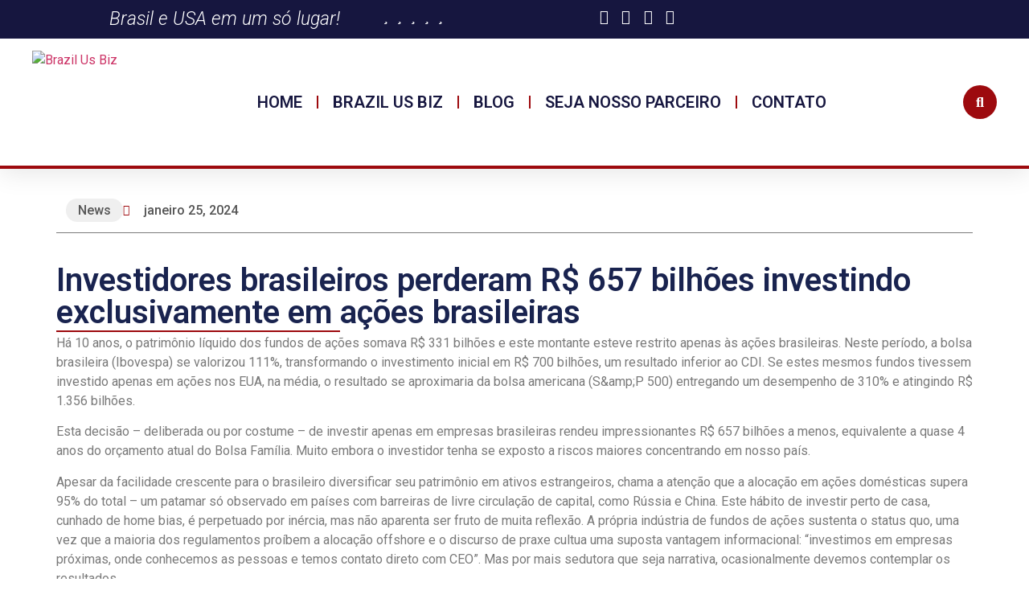

--- FILE ---
content_type: text/css
request_url: https://brazilusbiz.com/wp-content/uploads/elementor/css/post-84.css?ver=1767747113
body_size: 2275
content:
.elementor-84 .elementor-element.elementor-element-1693900f{--display:flex;--flex-direction:column;--container-widget-width:calc( ( 1 - var( --container-widget-flex-grow ) ) * 100% );--container-widget-height:initial;--container-widget-flex-grow:0;--container-widget-align-self:initial;--flex-wrap-mobile:wrap;--align-items:center;--gap:0px 0px;--row-gap:0px;--column-gap:0px;--flex-wrap:wrap;--overlay-opacity:1;border-style:solid;--border-style:solid;border-width:0px 0px 4px 0px;--border-top-width:0px;--border-right-width:0px;--border-bottom-width:4px;--border-left-width:0px;border-color:var( --e-global-color-accent );--border-color:var( --e-global-color-accent );box-shadow:0px 5px 30px 0px rgba(0,0,0,0.1);--padding-top:0%;--padding-bottom:0%;--padding-left:0%;--padding-right:0%;--z-index:10;}.elementor-84 .elementor-element.elementor-element-1693900f::before, .elementor-84 .elementor-element.elementor-element-1693900f > .elementor-background-video-container::before, .elementor-84 .elementor-element.elementor-element-1693900f > .e-con-inner > .elementor-background-video-container::before, .elementor-84 .elementor-element.elementor-element-1693900f > .elementor-background-slideshow::before, .elementor-84 .elementor-element.elementor-element-1693900f > .e-con-inner > .elementor-background-slideshow::before, .elementor-84 .elementor-element.elementor-element-1693900f > .elementor-motion-effects-container > .elementor-motion-effects-layer::before{--background-overlay:'';}.elementor-84 .elementor-element.elementor-element-772fe9e6{--display:flex;--flex-direction:row;--container-widget-width:calc( ( 1 - var( --container-widget-flex-grow ) ) * 100% );--container-widget-height:100%;--container-widget-flex-grow:1;--container-widget-align-self:stretch;--flex-wrap-mobile:wrap;--justify-content:space-between;--align-items:stretch;--gap:10px 10px;--row-gap:10px;--column-gap:10px;--margin-top:0px;--margin-bottom:0px;--margin-left:0px;--margin-right:0px;--padding-top:12px;--padding-bottom:12px;--padding-left:12px;--padding-right:12px;}.elementor-84 .elementor-element.elementor-element-772fe9e6:not(.elementor-motion-effects-element-type-background), .elementor-84 .elementor-element.elementor-element-772fe9e6 > .elementor-motion-effects-container > .elementor-motion-effects-layer{background-color:#16163f;}.elementor-84 .elementor-element.elementor-element-6149ec45{--display:flex;--min-height:0px;--flex-direction:row;--container-widget-width:calc( ( 1 - var( --container-widget-flex-grow ) ) * 100% );--container-widget-height:100%;--container-widget-flex-grow:1;--container-widget-align-self:stretch;--flex-wrap-mobile:wrap;--justify-content:flex-start;--align-items:center;--padding-top:0px;--padding-bottom:0px;--padding-left:0px;--padding-right:0px;}.elementor-84 .elementor-element.elementor-element-6149ec45.e-con{--flex-grow:0;--flex-shrink:0;}.elementor-widget-image .widget-image-caption{color:var( --e-global-color-text );font-family:var( --e-global-typography-text-font-family ), Sans-serif;font-weight:var( --e-global-typography-text-font-weight );}.elementor-widget-heading .elementor-heading-title{font-family:var( --e-global-typography-primary-font-family ), Sans-serif;font-weight:var( --e-global-typography-primary-font-weight );color:var( --e-global-color-primary );}.elementor-84 .elementor-element.elementor-element-96aaf36{width:var( --container-widget-width, 55.433% );max-width:55.433%;--container-widget-width:55.433%;--container-widget-flex-grow:0;}.elementor-84 .elementor-element.elementor-element-96aaf36.elementor-element{--flex-grow:0;--flex-shrink:0;}.elementor-84 .elementor-element.elementor-element-96aaf36 .elementor-heading-title{font-family:"Roboto", Sans-serif;font-size:23px;font-weight:300;font-style:italic;color:#FFFFFF;}.elementor-widget-icon.elementor-view-stacked .elementor-icon{background-color:var( --e-global-color-primary );}.elementor-widget-icon.elementor-view-framed .elementor-icon, .elementor-widget-icon.elementor-view-default .elementor-icon{color:var( --e-global-color-primary );border-color:var( --e-global-color-primary );}.elementor-widget-icon.elementor-view-framed .elementor-icon, .elementor-widget-icon.elementor-view-default .elementor-icon svg{fill:var( --e-global-color-primary );}.elementor-84 .elementor-element.elementor-element-353c6f3 .elementor-icon-wrapper{text-align:left;}.elementor-84 .elementor-element.elementor-element-353c6f3.elementor-view-stacked .elementor-icon{background-color:#FFFFFF;}.elementor-84 .elementor-element.elementor-element-353c6f3.elementor-view-framed .elementor-icon, .elementor-84 .elementor-element.elementor-element-353c6f3.elementor-view-default .elementor-icon{color:#FFFFFF;border-color:#FFFFFF;}.elementor-84 .elementor-element.elementor-element-353c6f3.elementor-view-framed .elementor-icon, .elementor-84 .elementor-element.elementor-element-353c6f3.elementor-view-default .elementor-icon svg{fill:#FFFFFF;}.elementor-84 .elementor-element.elementor-element-353c6f3 .elementor-icon{font-size:17px;}.elementor-84 .elementor-element.elementor-element-353c6f3 .elementor-icon svg{height:17px;}.elementor-84 .elementor-element.elementor-element-28ee620 .elementor-icon-wrapper{text-align:left;}.elementor-84 .elementor-element.elementor-element-28ee620.elementor-view-stacked .elementor-icon{background-color:#FFFFFF;}.elementor-84 .elementor-element.elementor-element-28ee620.elementor-view-framed .elementor-icon, .elementor-84 .elementor-element.elementor-element-28ee620.elementor-view-default .elementor-icon{color:#FFFFFF;border-color:#FFFFFF;}.elementor-84 .elementor-element.elementor-element-28ee620.elementor-view-framed .elementor-icon, .elementor-84 .elementor-element.elementor-element-28ee620.elementor-view-default .elementor-icon svg{fill:#FFFFFF;}.elementor-84 .elementor-element.elementor-element-28ee620 .elementor-icon{font-size:17px;}.elementor-84 .elementor-element.elementor-element-28ee620 .elementor-icon svg{height:17px;}.elementor-84 .elementor-element.elementor-element-27c43be .elementor-icon-wrapper{text-align:left;}.elementor-84 .elementor-element.elementor-element-27c43be.elementor-view-stacked .elementor-icon{background-color:#FFFFFF;}.elementor-84 .elementor-element.elementor-element-27c43be.elementor-view-framed .elementor-icon, .elementor-84 .elementor-element.elementor-element-27c43be.elementor-view-default .elementor-icon{color:#FFFFFF;border-color:#FFFFFF;}.elementor-84 .elementor-element.elementor-element-27c43be.elementor-view-framed .elementor-icon, .elementor-84 .elementor-element.elementor-element-27c43be.elementor-view-default .elementor-icon svg{fill:#FFFFFF;}.elementor-84 .elementor-element.elementor-element-27c43be .elementor-icon{font-size:17px;}.elementor-84 .elementor-element.elementor-element-27c43be .elementor-icon svg{height:17px;}.elementor-84 .elementor-element.elementor-element-789ff4a .elementor-icon-wrapper{text-align:left;}.elementor-84 .elementor-element.elementor-element-789ff4a.elementor-view-stacked .elementor-icon{background-color:#FFFFFF;}.elementor-84 .elementor-element.elementor-element-789ff4a.elementor-view-framed .elementor-icon, .elementor-84 .elementor-element.elementor-element-789ff4a.elementor-view-default .elementor-icon{color:#FFFFFF;border-color:#FFFFFF;}.elementor-84 .elementor-element.elementor-element-789ff4a.elementor-view-framed .elementor-icon, .elementor-84 .elementor-element.elementor-element-789ff4a.elementor-view-default .elementor-icon svg{fill:#FFFFFF;}.elementor-84 .elementor-element.elementor-element-789ff4a .elementor-icon{font-size:17px;}.elementor-84 .elementor-element.elementor-element-789ff4a .elementor-icon svg{height:17px;}.elementor-84 .elementor-element.elementor-element-5501853 .elementor-icon-wrapper{text-align:left;}.elementor-84 .elementor-element.elementor-element-5501853.elementor-view-stacked .elementor-icon{background-color:#FFFFFF;}.elementor-84 .elementor-element.elementor-element-5501853.elementor-view-framed .elementor-icon, .elementor-84 .elementor-element.elementor-element-5501853.elementor-view-default .elementor-icon{color:#FFFFFF;border-color:#FFFFFF;}.elementor-84 .elementor-element.elementor-element-5501853.elementor-view-framed .elementor-icon, .elementor-84 .elementor-element.elementor-element-5501853.elementor-view-default .elementor-icon svg{fill:#FFFFFF;}.elementor-84 .elementor-element.elementor-element-5501853 .elementor-icon{font-size:17px;}.elementor-84 .elementor-element.elementor-element-5501853 .elementor-icon svg{height:17px;}.elementor-84 .elementor-element.elementor-element-496f54ce{--display:flex;--flex-direction:row;--container-widget-width:calc( ( 1 - var( --container-widget-flex-grow ) ) * 100% );--container-widget-height:100%;--container-widget-flex-grow:1;--container-widget-align-self:stretch;--flex-wrap-mobile:wrap;--justify-content:flex-end;--align-items:center;--padding-top:0px;--padding-bottom:0px;--padding-left:0px;--padding-right:0px;}.elementor-widget-icon-list .elementor-icon-list-item:not(:last-child):after{border-color:var( --e-global-color-text );}.elementor-widget-icon-list .elementor-icon-list-icon i{color:var( --e-global-color-primary );}.elementor-widget-icon-list .elementor-icon-list-icon svg{fill:var( --e-global-color-primary );}.elementor-widget-icon-list .elementor-icon-list-item > .elementor-icon-list-text, .elementor-widget-icon-list .elementor-icon-list-item > a{font-family:var( --e-global-typography-text-font-family ), Sans-serif;font-weight:var( --e-global-typography-text-font-weight );}.elementor-widget-icon-list .elementor-icon-list-text{color:var( --e-global-color-secondary );}.elementor-84 .elementor-element.elementor-element-d0d147 .elementor-icon-list-items:not(.elementor-inline-items) .elementor-icon-list-item:not(:last-child){padding-block-end:calc(15px/2);}.elementor-84 .elementor-element.elementor-element-d0d147 .elementor-icon-list-items:not(.elementor-inline-items) .elementor-icon-list-item:not(:first-child){margin-block-start:calc(15px/2);}.elementor-84 .elementor-element.elementor-element-d0d147 .elementor-icon-list-items.elementor-inline-items .elementor-icon-list-item{margin-inline:calc(15px/2);}.elementor-84 .elementor-element.elementor-element-d0d147 .elementor-icon-list-items.elementor-inline-items{margin-inline:calc(-15px/2);}.elementor-84 .elementor-element.elementor-element-d0d147 .elementor-icon-list-items.elementor-inline-items .elementor-icon-list-item:after{inset-inline-end:calc(-15px/2);}.elementor-84 .elementor-element.elementor-element-d0d147 .elementor-icon-list-icon i{color:#ffffff;transition:color 0.3s;}.elementor-84 .elementor-element.elementor-element-d0d147 .elementor-icon-list-icon svg{fill:#ffffff;transition:fill 0.3s;}.elementor-84 .elementor-element.elementor-element-d0d147 .elementor-icon-list-item:hover .elementor-icon-list-icon i{color:#C4C4C4;}.elementor-84 .elementor-element.elementor-element-d0d147 .elementor-icon-list-item:hover .elementor-icon-list-icon svg{fill:#C4C4C4;}.elementor-84 .elementor-element.elementor-element-d0d147{--e-icon-list-icon-size:18px;--e-icon-list-icon-align:center;--e-icon-list-icon-margin:0 calc(var(--e-icon-list-icon-size, 1em) * 0.125);--icon-vertical-offset:0px;}.elementor-84 .elementor-element.elementor-element-d0d147 .elementor-icon-list-text{transition:color 0.3s;}.elementor-84 .elementor-element.elementor-element-298cf7c4{--display:flex;--flex-direction:row;--container-widget-width:calc( ( 1 - var( --container-widget-flex-grow ) ) * 100% );--container-widget-height:100%;--container-widget-flex-grow:1;--container-widget-align-self:stretch;--flex-wrap-mobile:wrap;--justify-content:space-between;--align-items:center;--gap:10px 10px;--row-gap:10px;--column-gap:10px;--overlay-opacity:0.96;--margin-top:0px;--margin-bottom:0px;--margin-left:0px;--margin-right:0px;--padding-top:15px;--padding-bottom:15px;--padding-left:12px;--padding-right:12px;}.elementor-84 .elementor-element.elementor-element-298cf7c4:not(.elementor-motion-effects-element-type-background), .elementor-84 .elementor-element.elementor-element-298cf7c4 > .elementor-motion-effects-container > .elementor-motion-effects-layer{background-color:#ffffff;}.elementor-84 .elementor-element.elementor-element-298cf7c4::before, .elementor-84 .elementor-element.elementor-element-298cf7c4 > .elementor-background-video-container::before, .elementor-84 .elementor-element.elementor-element-298cf7c4 > .e-con-inner > .elementor-background-video-container::before, .elementor-84 .elementor-element.elementor-element-298cf7c4 > .elementor-background-slideshow::before, .elementor-84 .elementor-element.elementor-element-298cf7c4 > .e-con-inner > .elementor-background-slideshow::before, .elementor-84 .elementor-element.elementor-element-298cf7c4 > .elementor-motion-effects-container > .elementor-motion-effects-layer::before{background-image:url("https://brazilusbiz.com/wp-content/uploads/2023/09/so-white.png");--background-overlay:'';}.elementor-widget-theme-site-logo .widget-image-caption{color:var( --e-global-color-text );font-family:var( --e-global-typography-text-font-family ), Sans-serif;font-weight:var( --e-global-typography-text-font-weight );}.elementor-84 .elementor-element.elementor-element-6e88d25{text-align:left;}.elementor-84 .elementor-element.elementor-element-6e88d25 img{width:110px;height:128px;object-fit:contain;object-position:center center;}.elementor-widget-nav-menu .elementor-nav-menu .elementor-item{font-family:var( --e-global-typography-primary-font-family ), Sans-serif;font-weight:var( --e-global-typography-primary-font-weight );}.elementor-widget-nav-menu .elementor-nav-menu--main .elementor-item{color:var( --e-global-color-text );fill:var( --e-global-color-text );}.elementor-widget-nav-menu .elementor-nav-menu--main .elementor-item:hover,
					.elementor-widget-nav-menu .elementor-nav-menu--main .elementor-item.elementor-item-active,
					.elementor-widget-nav-menu .elementor-nav-menu--main .elementor-item.highlighted,
					.elementor-widget-nav-menu .elementor-nav-menu--main .elementor-item:focus{color:var( --e-global-color-accent );fill:var( --e-global-color-accent );}.elementor-widget-nav-menu .elementor-nav-menu--main:not(.e--pointer-framed) .elementor-item:before,
					.elementor-widget-nav-menu .elementor-nav-menu--main:not(.e--pointer-framed) .elementor-item:after{background-color:var( --e-global-color-accent );}.elementor-widget-nav-menu .e--pointer-framed .elementor-item:before,
					.elementor-widget-nav-menu .e--pointer-framed .elementor-item:after{border-color:var( --e-global-color-accent );}.elementor-widget-nav-menu{--e-nav-menu-divider-color:var( --e-global-color-text );}.elementor-widget-nav-menu .elementor-nav-menu--dropdown .elementor-item, .elementor-widget-nav-menu .elementor-nav-menu--dropdown  .elementor-sub-item{font-family:var( --e-global-typography-accent-font-family ), Sans-serif;font-weight:var( --e-global-typography-accent-font-weight );}.elementor-84 .elementor-element.elementor-element-36546eb5 .elementor-menu-toggle{margin-left:auto;background-color:#ffffff;}.elementor-84 .elementor-element.elementor-element-36546eb5 .elementor-nav-menu .elementor-item{font-family:"Roboto", Sans-serif;font-size:20px;font-weight:600;text-transform:uppercase;}.elementor-84 .elementor-element.elementor-element-36546eb5 .elementor-nav-menu--main .elementor-item{color:#16163f;fill:#16163f;padding-left:0px;padding-right:0px;}.elementor-84 .elementor-element.elementor-element-36546eb5 .elementor-nav-menu--main .elementor-item:hover,
					.elementor-84 .elementor-element.elementor-element-36546eb5 .elementor-nav-menu--main .elementor-item.elementor-item-active,
					.elementor-84 .elementor-element.elementor-element-36546eb5 .elementor-nav-menu--main .elementor-item.highlighted,
					.elementor-84 .elementor-element.elementor-element-36546eb5 .elementor-nav-menu--main .elementor-item:focus{color:var( --e-global-color-accent );fill:var( --e-global-color-accent );}.elementor-84 .elementor-element.elementor-element-36546eb5{--e-nav-menu-divider-content:"";--e-nav-menu-divider-style:solid;--e-nav-menu-divider-color:var( --e-global-color-accent );--e-nav-menu-horizontal-menu-item-margin:calc( 36px / 2 );}.elementor-84 .elementor-element.elementor-element-36546eb5 .e--pointer-framed .elementor-item:before{border-width:0px;}.elementor-84 .elementor-element.elementor-element-36546eb5 .e--pointer-framed.e--animation-draw .elementor-item:before{border-width:0 0 0px 0px;}.elementor-84 .elementor-element.elementor-element-36546eb5 .e--pointer-framed.e--animation-draw .elementor-item:after{border-width:0px 0px 0 0;}.elementor-84 .elementor-element.elementor-element-36546eb5 .e--pointer-framed.e--animation-corners .elementor-item:before{border-width:0px 0 0 0px;}.elementor-84 .elementor-element.elementor-element-36546eb5 .e--pointer-framed.e--animation-corners .elementor-item:after{border-width:0 0px 0px 0;}.elementor-84 .elementor-element.elementor-element-36546eb5 .e--pointer-underline .elementor-item:after,
					 .elementor-84 .elementor-element.elementor-element-36546eb5 .e--pointer-overline .elementor-item:before,
					 .elementor-84 .elementor-element.elementor-element-36546eb5 .e--pointer-double-line .elementor-item:before,
					 .elementor-84 .elementor-element.elementor-element-36546eb5 .e--pointer-double-line .elementor-item:after{height:0px;}.elementor-84 .elementor-element.elementor-element-36546eb5 .elementor-nav-menu--main:not(.elementor-nav-menu--layout-horizontal) .elementor-nav-menu > li:not(:last-child){margin-bottom:36px;}.elementor-84 .elementor-element.elementor-element-36546eb5 .elementor-nav-menu--dropdown a, .elementor-84 .elementor-element.elementor-element-36546eb5 .elementor-menu-toggle{color:#16163f;}.elementor-84 .elementor-element.elementor-element-36546eb5 .elementor-nav-menu--dropdown{background-color:#E0E0E0;border-style:none;}.elementor-84 .elementor-element.elementor-element-36546eb5 .elementor-nav-menu--dropdown a:hover,
					.elementor-84 .elementor-element.elementor-element-36546eb5 .elementor-nav-menu--dropdown a.elementor-item-active,
					.elementor-84 .elementor-element.elementor-element-36546eb5 .elementor-nav-menu--dropdown a.highlighted,
					.elementor-84 .elementor-element.elementor-element-36546eb5 .elementor-menu-toggle:hover{color:var( --e-global-color-accent );}.elementor-84 .elementor-element.elementor-element-36546eb5 .elementor-nav-menu--dropdown a:hover,
					.elementor-84 .elementor-element.elementor-element-36546eb5 .elementor-nav-menu--dropdown a.elementor-item-active,
					.elementor-84 .elementor-element.elementor-element-36546eb5 .elementor-nav-menu--dropdown a.highlighted{background-color:rgba(0,0,0,0);}.elementor-84 .elementor-element.elementor-element-36546eb5 .elementor-nav-menu--dropdown a.elementor-item-active{color:var( --e-global-color-accent );background-color:rgba(0,0,0,0);}.elementor-84 .elementor-element.elementor-element-36546eb5 .elementor-nav-menu--dropdown .elementor-item, .elementor-84 .elementor-element.elementor-element-36546eb5 .elementor-nav-menu--dropdown  .elementor-sub-item{font-size:16px;font-weight:500;}.elementor-84 .elementor-element.elementor-element-36546eb5 .elementor-nav-menu--main .elementor-nav-menu--dropdown, .elementor-84 .elementor-element.elementor-element-36546eb5 .elementor-nav-menu__container.elementor-nav-menu--dropdown{box-shadow:0px 15px 20px 0px rgba(0,0,0,0.1);}.elementor-84 .elementor-element.elementor-element-36546eb5 .elementor-nav-menu--dropdown a{padding-left:10px;padding-right:10px;padding-top:20px;padding-bottom:20px;}.elementor-84 .elementor-element.elementor-element-36546eb5 .elementor-nav-menu--main > .elementor-nav-menu > li > .elementor-nav-menu--dropdown, .elementor-84 .elementor-element.elementor-element-36546eb5 .elementor-nav-menu__container.elementor-nav-menu--dropdown{margin-top:15px !important;}.elementor-84 .elementor-element.elementor-element-36546eb5 div.elementor-menu-toggle{color:#16163f;}.elementor-84 .elementor-element.elementor-element-36546eb5 div.elementor-menu-toggle svg{fill:#16163f;}.elementor-84 .elementor-element.elementor-element-36546eb5 div.elementor-menu-toggle:hover{color:var( --e-global-color-accent );}.elementor-84 .elementor-element.elementor-element-36546eb5 div.elementor-menu-toggle:hover svg{fill:var( --e-global-color-accent );}.elementor-widget-search-form input[type="search"].elementor-search-form__input{font-family:var( --e-global-typography-text-font-family ), Sans-serif;font-weight:var( --e-global-typography-text-font-weight );}.elementor-widget-search-form .elementor-search-form__input,
					.elementor-widget-search-form .elementor-search-form__icon,
					.elementor-widget-search-form .elementor-lightbox .dialog-lightbox-close-button,
					.elementor-widget-search-form .elementor-lightbox .dialog-lightbox-close-button:hover,
					.elementor-widget-search-form.elementor-search-form--skin-full_screen input[type="search"].elementor-search-form__input{color:var( --e-global-color-text );fill:var( --e-global-color-text );}.elementor-widget-search-form .elementor-search-form__submit{font-family:var( --e-global-typography-text-font-family ), Sans-serif;font-weight:var( --e-global-typography-text-font-weight );background-color:var( --e-global-color-secondary );}.elementor-84 .elementor-element.elementor-element-326f4f5f .elementor-search-form{text-align:right;}.elementor-84 .elementor-element.elementor-element-326f4f5f .elementor-search-form__toggle{--e-search-form-toggle-size:42px;--e-search-form-toggle-color:#FFFFFF;--e-search-form-toggle-background-color:var( --e-global-color-accent );--e-search-form-toggle-icon-size:calc(44em / 100);--e-search-form-toggle-border-radius:43px;}.elementor-84 .elementor-element.elementor-element-326f4f5f.elementor-search-form--skin-full_screen .elementor-search-form__container{background-color:rgba(22,22,63,0.9);}.elementor-84 .elementor-element.elementor-element-326f4f5f input[type="search"].elementor-search-form__input{font-family:"Montserrat", Sans-serif;font-size:40px;font-weight:300;}.elementor-84 .elementor-element.elementor-element-326f4f5f .elementor-search-form__input,
					.elementor-84 .elementor-element.elementor-element-326f4f5f .elementor-search-form__icon,
					.elementor-84 .elementor-element.elementor-element-326f4f5f .elementor-lightbox .dialog-lightbox-close-button,
					.elementor-84 .elementor-element.elementor-element-326f4f5f .elementor-lightbox .dialog-lightbox-close-button:hover,
					.elementor-84 .elementor-element.elementor-element-326f4f5f.elementor-search-form--skin-full_screen input[type="search"].elementor-search-form__input{color:#ffffff;fill:#ffffff;}.elementor-84 .elementor-element.elementor-element-326f4f5f:not(.elementor-search-form--skin-full_screen) .elementor-search-form__container{border-color:#FFFFFF54;border-radius:0px;}.elementor-84 .elementor-element.elementor-element-326f4f5f.elementor-search-form--skin-full_screen input[type="search"].elementor-search-form__input{border-color:#FFFFFF54;border-radius:0px;}.elementor-84 .elementor-element.elementor-element-326f4f5f .elementor-search-form__toggle:hover{--e-search-form-toggle-color:#FFFFFF;--e-search-form-toggle-background-color:var( --e-global-color-primary );}.elementor-84 .elementor-element.elementor-element-326f4f5f .elementor-search-form__toggle:focus{--e-search-form-toggle-color:#FFFFFF;--e-search-form-toggle-background-color:var( --e-global-color-primary );}.elementor-theme-builder-content-area{height:400px;}.elementor-location-header:before, .elementor-location-footer:before{content:"";display:table;clear:both;}@media(max-width:1024px){.elementor-84 .elementor-element.elementor-element-772fe9e6{--padding-top:27px;--padding-bottom:27px;--padding-left:15px;--padding-right:15px;}.elementor-84 .elementor-element.elementor-element-298cf7c4{--padding-top:20px;--padding-bottom:20px;--padding-left:15px;--padding-right:15px;}.elementor-84 .elementor-element.elementor-element-6e88d25 > .elementor-widget-container{padding:0px 90px 0px 0px;}.elementor-84 .elementor-element.elementor-element-6e88d25 img{width:133px;}.elementor-84 .elementor-element.elementor-element-36546eb5 .elementor-nav-menu--main > .elementor-nav-menu > li > .elementor-nav-menu--dropdown, .elementor-84 .elementor-element.elementor-element-36546eb5 .elementor-nav-menu__container.elementor-nav-menu--dropdown{margin-top:20px !important;}}@media(max-width:767px){.elementor-84 .elementor-element.elementor-element-772fe9e6{--padding-top:15px;--padding-bottom:15px;--padding-left:15px;--padding-right:15px;}.elementor-84 .elementor-element.elementor-element-496f54ce{--width:100%;--flex-direction:column;--container-widget-width:100%;--container-widget-height:initial;--container-widget-flex-grow:0;--container-widget-align-self:initial;--flex-wrap-mobile:wrap;--justify-content:space-between;}.elementor-84 .elementor-element.elementor-element-298cf7c4{--padding-top:20px;--padding-bottom:20px;--padding-left:20px;--padding-right:20px;}.elementor-84 .elementor-element.elementor-element-6e88d25 > .elementor-widget-container{padding:0px 0px 0px 0px;}.elementor-84 .elementor-element.elementor-element-6e88d25 img{width:100px;}.elementor-84 .elementor-element.elementor-element-36546eb5 > .elementor-widget-container{margin:0px 0px 0px 0px;padding:0px 0px 0px 0px;}.elementor-84 .elementor-element.elementor-element-36546eb5.elementor-element{--align-self:center;--order:-99999 /* order start hack */;}.elementor-84 .elementor-element.elementor-element-36546eb5 .elementor-nav-menu--dropdown .elementor-item, .elementor-84 .elementor-element.elementor-element-36546eb5 .elementor-nav-menu--dropdown  .elementor-sub-item{font-size:16px;}.elementor-84 .elementor-element.elementor-element-36546eb5 .elementor-nav-menu--dropdown a{padding-left:10px;padding-right:10px;padding-top:20px;padding-bottom:20px;}.elementor-84 .elementor-element.elementor-element-36546eb5 .elementor-nav-menu--main > .elementor-nav-menu > li > .elementor-nav-menu--dropdown, .elementor-84 .elementor-element.elementor-element-36546eb5 .elementor-nav-menu__container.elementor-nav-menu--dropdown{margin-top:63px !important;}.elementor-84 .elementor-element.elementor-element-36546eb5{--nav-menu-icon-size:35px;}}@media(min-width:768px){.elementor-84 .elementor-element.elementor-element-772fe9e6{--content-width:1200px;}.elementor-84 .elementor-element.elementor-element-6149ec45{--width:606px;}.elementor-84 .elementor-element.elementor-element-496f54ce{--width:500px;}.elementor-84 .elementor-element.elementor-element-298cf7c4{--content-width:1200px;}}@media(max-width:1024px) and (min-width:768px){.elementor-84 .elementor-element.elementor-element-6149ec45{--width:75%;}.elementor-84 .elementor-element.elementor-element-496f54ce{--width:28%;}}

--- FILE ---
content_type: text/css
request_url: https://brazilusbiz.com/wp-content/uploads/elementor/css/post-95.css?ver=1767747113
body_size: 1463
content:
.elementor-95 .elementor-element.elementor-element-5c45401f{--display:flex;--flex-direction:column;--container-widget-width:calc( ( 1 - var( --container-widget-flex-grow ) ) * 100% );--container-widget-height:initial;--container-widget-flex-grow:0;--container-widget-align-self:initial;--flex-wrap-mobile:wrap;--align-items:stretch;--gap:50px 50px;--row-gap:50px;--column-gap:50px;--overlay-opacity:1;--overlay-mix-blend-mode:multiply;--padding-top:30px;--padding-bottom:30px;--padding-left:0px;--padding-right:0px;}.elementor-95 .elementor-element.elementor-element-5c45401f:not(.elementor-motion-effects-element-type-background), .elementor-95 .elementor-element.elementor-element-5c45401f > .elementor-motion-effects-container > .elementor-motion-effects-layer{background-color:var( --e-global-color-primary );}.elementor-95 .elementor-element.elementor-element-5c45401f::before, .elementor-95 .elementor-element.elementor-element-5c45401f > .elementor-background-video-container::before, .elementor-95 .elementor-element.elementor-element-5c45401f > .e-con-inner > .elementor-background-video-container::before, .elementor-95 .elementor-element.elementor-element-5c45401f > .elementor-background-slideshow::before, .elementor-95 .elementor-element.elementor-element-5c45401f > .e-con-inner > .elementor-background-slideshow::before, .elementor-95 .elementor-element.elementor-element-5c45401f > .elementor-motion-effects-container > .elementor-motion-effects-layer::before{background-image:url("https://brazilusbiz.com/wp-content/uploads/2023/09/45degreee_fabric.webp");--background-overlay:'';background-repeat:repeat;}.elementor-95 .elementor-element.elementor-element-487651f8{--display:flex;--flex-direction:row;--container-widget-width:calc( ( 1 - var( --container-widget-flex-grow ) ) * 100% );--container-widget-height:100%;--container-widget-flex-grow:1;--container-widget-align-self:stretch;--flex-wrap-mobile:wrap;--align-items:stretch;--gap:0px 0px;--row-gap:0px;--column-gap:0px;border-style:dotted;--border-style:dotted;border-width:0px 0px 1px 0px;--border-top-width:0px;--border-right-width:0px;--border-bottom-width:1px;--border-left-width:0px;border-color:#9b9b9b;--border-color:#9b9b9b;--padding-top:0px;--padding-bottom:30px;--padding-left:0px;--padding-right:0px;}.elementor-95 .elementor-element.elementor-element-7d837ddd{--display:flex;--flex-direction:row;--container-widget-width:calc( ( 1 - var( --container-widget-flex-grow ) ) * 100% );--container-widget-height:100%;--container-widget-flex-grow:1;--container-widget-align-self:stretch;--flex-wrap-mobile:wrap;--justify-content:flex-start;--align-items:center;--padding-top:0px;--padding-bottom:0px;--padding-left:0px;--padding-right:0px;}.elementor-95 .elementor-element.elementor-element-7d837ddd.e-con{--flex-grow:0;--flex-shrink:0;}.elementor-widget-nav-menu .elementor-nav-menu .elementor-item{font-family:var( --e-global-typography-primary-font-family ), Sans-serif;font-weight:var( --e-global-typography-primary-font-weight );}.elementor-widget-nav-menu .elementor-nav-menu--main .elementor-item{color:var( --e-global-color-text );fill:var( --e-global-color-text );}.elementor-widget-nav-menu .elementor-nav-menu--main .elementor-item:hover,
					.elementor-widget-nav-menu .elementor-nav-menu--main .elementor-item.elementor-item-active,
					.elementor-widget-nav-menu .elementor-nav-menu--main .elementor-item.highlighted,
					.elementor-widget-nav-menu .elementor-nav-menu--main .elementor-item:focus{color:var( --e-global-color-accent );fill:var( --e-global-color-accent );}.elementor-widget-nav-menu .elementor-nav-menu--main:not(.e--pointer-framed) .elementor-item:before,
					.elementor-widget-nav-menu .elementor-nav-menu--main:not(.e--pointer-framed) .elementor-item:after{background-color:var( --e-global-color-accent );}.elementor-widget-nav-menu .e--pointer-framed .elementor-item:before,
					.elementor-widget-nav-menu .e--pointer-framed .elementor-item:after{border-color:var( --e-global-color-accent );}.elementor-widget-nav-menu{--e-nav-menu-divider-color:var( --e-global-color-text );}.elementor-widget-nav-menu .elementor-nav-menu--dropdown .elementor-item, .elementor-widget-nav-menu .elementor-nav-menu--dropdown  .elementor-sub-item{font-family:var( --e-global-typography-accent-font-family ), Sans-serif;font-weight:var( --e-global-typography-accent-font-weight );}.elementor-95 .elementor-element.elementor-element-7be20dbf .elementor-menu-toggle{margin:0 auto;background-color:rgba(0,0,0,0);border-width:0px;border-radius:0px;}.elementor-95 .elementor-element.elementor-element-7be20dbf .elementor-nav-menu .elementor-item{font-size:16px;font-weight:500;}.elementor-95 .elementor-element.elementor-element-7be20dbf .elementor-nav-menu--main .elementor-item{color:#DBDBDB;fill:#DBDBDB;padding-left:15px;padding-right:15px;}.elementor-95 .elementor-element.elementor-element-7be20dbf .elementor-nav-menu--main .elementor-item:hover,
					.elementor-95 .elementor-element.elementor-element-7be20dbf .elementor-nav-menu--main .elementor-item.elementor-item-active,
					.elementor-95 .elementor-element.elementor-element-7be20dbf .elementor-nav-menu--main .elementor-item.highlighted,
					.elementor-95 .elementor-element.elementor-element-7be20dbf .elementor-nav-menu--main .elementor-item:focus{color:#FFFFFF;fill:#FFFFFF;}.elementor-95 .elementor-element.elementor-element-7be20dbf .elementor-nav-menu--main .elementor-item.elementor-item-active{color:#FFFFFF;}.elementor-95 .elementor-element.elementor-element-7be20dbf{--e-nav-menu-divider-content:"";--e-nav-menu-divider-style:solid;--e-nav-menu-divider-color:var( --e-global-color-accent );--e-nav-menu-horizontal-menu-item-margin:calc( 31px / 2 );--nav-menu-icon-size:30px;}.elementor-95 .elementor-element.elementor-element-7be20dbf .elementor-nav-menu--main:not(.elementor-nav-menu--layout-horizontal) .elementor-nav-menu > li:not(:last-child){margin-bottom:31px;}.elementor-95 .elementor-element.elementor-element-7be20dbf .elementor-nav-menu--dropdown a, .elementor-95 .elementor-element.elementor-element-7be20dbf .elementor-menu-toggle{color:var( --e-global-color-text );}.elementor-95 .elementor-element.elementor-element-7be20dbf .elementor-nav-menu--dropdown{background-color:#EAEAEA00;}.elementor-95 .elementor-element.elementor-element-7be20dbf .elementor-nav-menu--dropdown a:hover,
					.elementor-95 .elementor-element.elementor-element-7be20dbf .elementor-nav-menu--dropdown a.elementor-item-active,
					.elementor-95 .elementor-element.elementor-element-7be20dbf .elementor-nav-menu--dropdown a.highlighted,
					.elementor-95 .elementor-element.elementor-element-7be20dbf .elementor-menu-toggle:hover{color:var( --e-global-color-accent );}.elementor-95 .elementor-element.elementor-element-7be20dbf .elementor-nav-menu--dropdown a:hover,
					.elementor-95 .elementor-element.elementor-element-7be20dbf .elementor-nav-menu--dropdown a.elementor-item-active,
					.elementor-95 .elementor-element.elementor-element-7be20dbf .elementor-nav-menu--dropdown a.highlighted{background-color:#ededed;}.elementor-95 .elementor-element.elementor-element-7be20dbf .elementor-nav-menu--dropdown .elementor-item, .elementor-95 .elementor-element.elementor-element-7be20dbf .elementor-nav-menu--dropdown  .elementor-sub-item{font-size:15px;}.elementor-95 .elementor-element.elementor-element-7be20dbf div.elementor-menu-toggle{color:#CCCCCC;}.elementor-95 .elementor-element.elementor-element-7be20dbf div.elementor-menu-toggle svg{fill:#CCCCCC;}.elementor-95 .elementor-element.elementor-element-7be20dbf div.elementor-menu-toggle:hover{color:#FFFFFF;}.elementor-95 .elementor-element.elementor-element-7be20dbf div.elementor-menu-toggle:hover svg{fill:#FFFFFF;}.elementor-95 .elementor-element.elementor-element-75af1bfd{--display:flex;--flex-direction:row-reverse;--container-widget-width:calc( ( 1 - var( --container-widget-flex-grow ) ) * 100% );--container-widget-height:100%;--container-widget-flex-grow:1;--container-widget-align-self:stretch;--flex-wrap-mobile:wrap-reverse;--justify-content:flex-start;--align-items:center;--padding-top:0px;--padding-bottom:0px;--padding-left:0px;--padding-right:0px;}.elementor-widget-image .widget-image-caption{color:var( --e-global-color-text );font-family:var( --e-global-typography-text-font-family ), Sans-serif;font-weight:var( --e-global-typography-text-font-weight );}.elementor-95 .elementor-element.elementor-element-506d4e1 img{max-width:65%;}.elementor-95 .elementor-element.elementor-element-50e8e706{--display:flex;--flex-direction:row;--container-widget-width:calc( ( 1 - var( --container-widget-flex-grow ) ) * 100% );--container-widget-height:100%;--container-widget-flex-grow:1;--container-widget-align-self:stretch;--flex-wrap-mobile:wrap;--justify-content:space-between;--align-items:center;--gap:0px 0px;--row-gap:0px;--column-gap:0px;--padding-top:0px;--padding-bottom:0px;--padding-left:0px;--padding-right:0px;}.elementor-95 .elementor-element.elementor-element-3a959c59{--display:flex;--flex-direction:row;--container-widget-width:calc( ( 1 - var( --container-widget-flex-grow ) ) * 100% );--container-widget-height:100%;--container-widget-flex-grow:1;--container-widget-align-self:stretch;--flex-wrap-mobile:wrap;--justify-content:flex-start;--align-items:center;--padding-top:0px;--padding-bottom:0px;--padding-left:0px;--padding-right:0px;}.elementor-widget-heading .elementor-heading-title{font-family:var( --e-global-typography-primary-font-family ), Sans-serif;font-weight:var( --e-global-typography-primary-font-weight );color:var( --e-global-color-primary );}.elementor-95 .elementor-element.elementor-element-678ffa4b{text-align:left;}.elementor-95 .elementor-element.elementor-element-678ffa4b .elementor-heading-title{font-size:13px;font-weight:300;color:#FFFFFF;}.elementor-95 .elementor-element.elementor-element-5b7facb8{--display:flex;--flex-direction:row-reverse;--container-widget-width:calc( ( 1 - var( --container-widget-flex-grow ) ) * 100% );--container-widget-height:100%;--container-widget-flex-grow:1;--container-widget-align-self:stretch;--flex-wrap-mobile:wrap-reverse;--justify-content:flex-start;--align-items:center;--padding-top:0px;--padding-bottom:0px;--padding-left:0px;--padding-right:0px;}.elementor-95 .elementor-element.elementor-element-627ff522{--grid-template-columns:repeat(0, auto);--icon-size:14px;--grid-column-gap:20px;--grid-row-gap:0px;}.elementor-95 .elementor-element.elementor-element-627ff522 .elementor-widget-container{text-align:right;}.elementor-95 .elementor-element.elementor-element-627ff522 .elementor-social-icon{background-color:rgba(0,0,0,0);--icon-padding:0em;}.elementor-95 .elementor-element.elementor-element-627ff522 .elementor-social-icon i{color:#FFFFFFBA;}.elementor-95 .elementor-element.elementor-element-627ff522 .elementor-social-icon svg{fill:#FFFFFFBA;}.elementor-95 .elementor-element.elementor-element-627ff522 .elementor-social-icon:hover{background-color:rgba(255,255,255,0);}.elementor-95 .elementor-element.elementor-element-627ff522 .elementor-social-icon:hover i{color:#FFFFFF;}.elementor-95 .elementor-element.elementor-element-627ff522 .elementor-social-icon:hover svg{fill:#FFFFFF;}.elementor-95 .elementor-element.elementor-element-8a4dd92{--display:flex;--flex-direction:column;--container-widget-width:100%;--container-widget-height:initial;--container-widget-flex-grow:0;--container-widget-align-self:initial;--flex-wrap-mobile:wrap;}.elementor-95 .elementor-element.elementor-element-8a4dd92:not(.elementor-motion-effects-element-type-background), .elementor-95 .elementor-element.elementor-element-8a4dd92 > .elementor-motion-effects-container > .elementor-motion-effects-layer{background-color:var( --e-global-color-accent );}.elementor-widget-icon-list .elementor-icon-list-item:not(:last-child):after{border-color:var( --e-global-color-text );}.elementor-widget-icon-list .elementor-icon-list-icon i{color:var( --e-global-color-primary );}.elementor-widget-icon-list .elementor-icon-list-icon svg{fill:var( --e-global-color-primary );}.elementor-widget-icon-list .elementor-icon-list-item > .elementor-icon-list-text, .elementor-widget-icon-list .elementor-icon-list-item > a{font-family:var( --e-global-typography-text-font-family ), Sans-serif;font-weight:var( --e-global-typography-text-font-weight );}.elementor-widget-icon-list .elementor-icon-list-text{color:var( --e-global-color-secondary );}.elementor-95 .elementor-element.elementor-element-fa526b6 .elementor-icon-list-icon i{color:#FFFFFF;transition:color 0.3s;}.elementor-95 .elementor-element.elementor-element-fa526b6 .elementor-icon-list-icon svg{fill:#FFFFFF;transition:fill 0.3s;}.elementor-95 .elementor-element.elementor-element-fa526b6{--e-icon-list-icon-size:12px;--icon-vertical-offset:0px;}.elementor-95 .elementor-element.elementor-element-fa526b6 .elementor-icon-list-item > .elementor-icon-list-text, .elementor-95 .elementor-element.elementor-element-fa526b6 .elementor-icon-list-item > a{font-family:"Roboto", Sans-serif;font-size:14px;font-weight:400;}.elementor-95 .elementor-element.elementor-element-fa526b6 .elementor-icon-list-text{color:#FFFFFF;transition:color 0.3s;}.elementor-95 .elementor-element.elementor-element-fa526b6 .elementor-icon-list-item:hover .elementor-icon-list-text{color:#DFDFDF;}.elementor-theme-builder-content-area{height:400px;}.elementor-location-header:before, .elementor-location-footer:before{content:"";display:table;clear:both;}@media(min-width:768px){.elementor-95 .elementor-element.elementor-element-7d837ddd{--width:86.754%;}}@media(max-width:1024px){.elementor-95 .elementor-element.elementor-element-5c45401f{--padding-top:30px;--padding-bottom:30px;--padding-left:20px;--padding-right:20px;}.elementor-95 .elementor-element.elementor-element-7be20dbf .elementor-nav-menu .elementor-item{font-size:13px;}.elementor-95 .elementor-element.elementor-element-627ff522{--icon-size:13px;--grid-column-gap:10px;}}@media(max-width:767px){.elementor-95 .elementor-element.elementor-element-5c45401f{--gap:40px 40px;--row-gap:40px;--column-gap:40px;--padding-top:25px;--padding-bottom:25px;--padding-left:20px;--padding-right:20px;}.elementor-95 .elementor-element.elementor-element-7d837ddd{--width:100%;--flex-direction:column-reverse;--container-widget-width:100%;--container-widget-height:initial;--container-widget-flex-grow:0;--container-widget-align-self:initial;--flex-wrap-mobile:wrap;}.elementor-95 .elementor-element.elementor-element-7d837ddd.e-con{--order:99999 /* order end hack */;}.elementor-95 .elementor-element.elementor-element-7be20dbf .elementor-nav-menu--main .elementor-item{padding-left:10px;padding-right:10px;}.elementor-95 .elementor-element.elementor-element-7be20dbf{--e-nav-menu-horizontal-menu-item-margin:calc( 2px / 2 );}.elementor-95 .elementor-element.elementor-element-7be20dbf .elementor-nav-menu--main:not(.elementor-nav-menu--layout-horizontal) .elementor-nav-menu > li:not(:last-child){margin-bottom:2px;}.elementor-95 .elementor-element.elementor-element-7be20dbf .elementor-nav-menu--main > .elementor-nav-menu > li > .elementor-nav-menu--dropdown, .elementor-95 .elementor-element.elementor-element-7be20dbf .elementor-nav-menu__container.elementor-nav-menu--dropdown{margin-top:40px !important;}.elementor-95 .elementor-element.elementor-element-75af1bfd{--width:100%;--flex-direction:column;--container-widget-width:100%;--container-widget-height:initial;--container-widget-flex-grow:0;--container-widget-align-self:initial;--flex-wrap-mobile:wrap;--padding-top:0px;--padding-bottom:10px;--padding-left:0px;--padding-right:0px;}.elementor-95 .elementor-element.elementor-element-506d4e1 img{width:35%;max-width:35%;}.elementor-95 .elementor-element.elementor-element-50e8e706{--gap:20px 20px;--row-gap:20px;--column-gap:20px;}.elementor-95 .elementor-element.elementor-element-3a959c59{--flex-direction:column;--container-widget-width:100%;--container-widget-height:initial;--container-widget-flex-grow:0;--container-widget-align-self:initial;--flex-wrap-mobile:wrap;}.elementor-95 .elementor-element.elementor-element-678ffa4b{text-align:center;}.elementor-95 .elementor-element.elementor-element-678ffa4b .elementor-heading-title{line-height:19px;}.elementor-95 .elementor-element.elementor-element-5b7facb8{--flex-direction:column;--container-widget-width:100%;--container-widget-height:initial;--container-widget-flex-grow:0;--container-widget-align-self:initial;--flex-wrap-mobile:wrap;}.elementor-95 .elementor-element.elementor-element-627ff522 .elementor-widget-container{text-align:center;}.elementor-95 .elementor-element.elementor-element-627ff522{--icon-size:24px;--grid-column-gap:22px;}}

--- FILE ---
content_type: text/css
request_url: https://brazilusbiz.com/wp-content/uploads/elementor/css/post-137.css?ver=1767749692
body_size: 782
content:
.elementor-137 .elementor-element.elementor-element-92131a9{--display:flex;--flex-direction:column;--container-widget-width:100%;--container-widget-height:initial;--container-widget-flex-grow:0;--container-widget-align-self:initial;--flex-wrap-mobile:wrap;--padding-top:40px;--padding-bottom:0px;--padding-left:0px;--padding-right:0px;}.elementor-widget-post-info .elementor-icon-list-item:not(:last-child):after{border-color:var( --e-global-color-text );}.elementor-widget-post-info .elementor-icon-list-icon i{color:var( --e-global-color-primary );}.elementor-widget-post-info .elementor-icon-list-icon svg{fill:var( --e-global-color-primary );}.elementor-widget-post-info .elementor-icon-list-text, .elementor-widget-post-info .elementor-icon-list-text a{color:var( --e-global-color-secondary );}.elementor-widget-post-info .elementor-icon-list-item{font-family:var( --e-global-typography-text-font-family ), Sans-serif;font-weight:var( --e-global-typography-text-font-weight );}.elementor-137 .elementor-element.elementor-element-1bd929e .elementor-icon-list-icon i{color:var( --e-global-color-accent );font-size:14px;}.elementor-137 .elementor-element.elementor-element-1bd929e .elementor-icon-list-icon svg{fill:var( --e-global-color-accent );--e-icon-list-icon-size:14px;}.elementor-137 .elementor-element.elementor-element-1bd929e .elementor-icon-list-icon{width:14px;}body:not(.rtl) .elementor-137 .elementor-element.elementor-element-1bd929e .elementor-icon-list-text{padding-left:12px;}body.rtl .elementor-137 .elementor-element.elementor-element-1bd929e .elementor-icon-list-text{padding-right:12px;}.elementor-137 .elementor-element.elementor-element-1bd929e .elementor-icon-list-text, .elementor-137 .elementor-element.elementor-element-1bd929e .elementor-icon-list-text a{color:#555555;}.elementor-137 .elementor-element.elementor-element-1bd929e .elementor-icon-list-item{font-family:"Roboto", Sans-serif;font-weight:500;}.elementor-widget-divider{--divider-color:var( --e-global-color-secondary );}.elementor-widget-divider .elementor-divider__text{color:var( --e-global-color-secondary );font-family:var( --e-global-typography-secondary-font-family ), Sans-serif;font-weight:var( --e-global-typography-secondary-font-weight );}.elementor-widget-divider.elementor-view-stacked .elementor-icon{background-color:var( --e-global-color-secondary );}.elementor-widget-divider.elementor-view-framed .elementor-icon, .elementor-widget-divider.elementor-view-default .elementor-icon{color:var( --e-global-color-secondary );border-color:var( --e-global-color-secondary );}.elementor-widget-divider.elementor-view-framed .elementor-icon, .elementor-widget-divider.elementor-view-default .elementor-icon svg{fill:var( --e-global-color-secondary );}.elementor-137 .elementor-element.elementor-element-c582988{--divider-border-style:solid;--divider-color:var( --e-global-color-text );--divider-border-width:1px;}.elementor-137 .elementor-element.elementor-element-c582988 .elementor-divider-separator{width:100%;}.elementor-137 .elementor-element.elementor-element-c582988 .elementor-divider{padding-block-start:15px;padding-block-end:15px;}.elementor-widget-theme-post-featured-image .widget-image-caption{color:var( --e-global-color-text );font-family:var( --e-global-typography-text-font-family ), Sans-serif;font-weight:var( --e-global-typography-text-font-weight );}.elementor-137 .elementor-element.elementor-element-a1c8636 img{width:100%;border-radius:60px 0px 60px 0px;}.elementor-widget-theme-post-title .elementor-heading-title{font-family:var( --e-global-typography-primary-font-family ), Sans-serif;font-weight:var( --e-global-typography-primary-font-weight );color:var( --e-global-color-primary );}.elementor-137 .elementor-element.elementor-element-af2be68 .elementor-heading-title{font-family:"Roboto", Sans-serif;font-weight:600;}.elementor-137 .elementor-element.elementor-element-5a4d5da{--divider-border-style:solid;--divider-color:var( --e-global-color-accent );--divider-border-width:2.1px;}.elementor-137 .elementor-element.elementor-element-5a4d5da .elementor-divider-separator{width:31%;}.elementor-137 .elementor-element.elementor-element-5a4d5da .elementor-divider{padding-block-start:2px;padding-block-end:2px;}.elementor-widget-theme-post-content{color:var( --e-global-color-text );font-family:var( --e-global-typography-text-font-family ), Sans-serif;font-weight:var( --e-global-typography-text-font-weight );}.elementor-137 .elementor-element.elementor-element-a48ce3e{--divider-border-style:solid;--divider-color:var( --e-global-color-text );--divider-border-width:1px;}.elementor-137 .elementor-element.elementor-element-a48ce3e .elementor-divider-separator{width:100%;}.elementor-137 .elementor-element.elementor-element-a48ce3e .elementor-divider{padding-block-start:15px;padding-block-end:15px;}.elementor-widget-heading .elementor-heading-title{font-family:var( --e-global-typography-primary-font-family ), Sans-serif;font-weight:var( --e-global-typography-primary-font-weight );color:var( --e-global-color-primary );}.elementor-137 .elementor-element.elementor-element-879a265 .elementor-heading-title{font-family:"Roboto", Sans-serif;font-size:20px;font-weight:500;}.elementor-137 .elementor-element.elementor-element-912cde9{--grid-side-margin:10px;--grid-column-gap:10px;--grid-row-gap:10px;--grid-bottom-margin:10px;--e-share-buttons-primary-color:#BDBDBD;--e-share-buttons-secondary-color:#FFFFFF;}.elementor-137 .elementor-element.elementor-element-912cde9 .elementor-share-btn:hover{--e-share-buttons-primary-color:#19234F;}.elementor-137 .elementor-element.elementor-element-7c20364{--divider-border-style:solid;--divider-color:var( --e-global-color-text );--divider-border-width:1px;}.elementor-137 .elementor-element.elementor-element-7c20364 .elementor-divider-separator{width:100%;}.elementor-137 .elementor-element.elementor-element-7c20364 .elementor-divider{padding-block-start:15px;padding-block-end:15px;}.elementor-137 .elementor-element.elementor-element-909d9f7 .elementor-heading-title{font-family:"Roboto", Sans-serif;font-size:20px;font-weight:500;}.elementor-137 .elementor-element.elementor-element-255261f{--upk-transform-origin:center top;}.elementor-137 .elementor-element.elementor-element-255261f .upk-fanel-list{grid-template-columns:repeat(2, 1fr);grid-row-gap:29px;grid-column-gap:20px;}.elementor-137 .elementor-element.elementor-element-255261f .upk-fanel-list .upk-item{border-style:solid;border-width:2px 2px 2px 2px;border-color:#BEBEBE;border-radius:40px 0px 40px 0px;}.elementor-137 .elementor-element.elementor-element-255261f .upk-fanel-list .upk-item .upk-title a{color:var( --e-global-color-primary );}.elementor-137 .elementor-element.elementor-element-255261f .upk-fanel-list .upk-item .upk-title a:hover{color:var( --e-global-color-accent );}@media(max-width:1024px){ .elementor-137 .elementor-element.elementor-element-912cde9{--grid-side-margin:10px;--grid-column-gap:10px;--grid-row-gap:10px;--grid-bottom-margin:10px;}.elementor-137 .elementor-element.elementor-element-255261f .upk-fanel-list{grid-template-columns:repeat(1, 1fr);}}@media(max-width:767px){.elementor-137 .elementor-element.elementor-element-92131a9{--padding-top:20px;--padding-bottom:20px;--padding-left:20px;--padding-right:20px;}.elementor-137 .elementor-element.elementor-element-a1c8636 img{border-radius:30px 0px 30px 0px;}.elementor-137 .elementor-element.elementor-element-af2be68 .elementor-heading-title{font-size:19px;}.elementor-137 .elementor-element.elementor-element-5a4d5da .elementor-divider-separator{width:71%;}.elementor-137 .elementor-element.elementor-element-879a265{text-align:center;}.elementor-137 .elementor-element.elementor-element-912cde9{--alignment:center;} .elementor-137 .elementor-element.elementor-element-912cde9{--grid-side-margin:10px;--grid-column-gap:10px;--grid-row-gap:10px;--grid-bottom-margin:10px;}.elementor-137 .elementor-element.elementor-element-909d9f7{text-align:center;}.elementor-137 .elementor-element.elementor-element-255261f .upk-fanel-list{grid-template-columns:repeat(1, 1fr);}.elementor-137 .elementor-element.elementor-element-255261f .upk-fanel-list .upk-item{border-width:1px 1px 1px 1px;border-radius:20px 0px 20px 0px;}}/* Start custom CSS for post-info, class: .elementor-element-1bd929e */span.elementor-post-info__terms-list {
    background-color: #efefef;
    border-radius: 30px;
    padding: 5px 15px 5px 15px;
}/* End custom CSS */